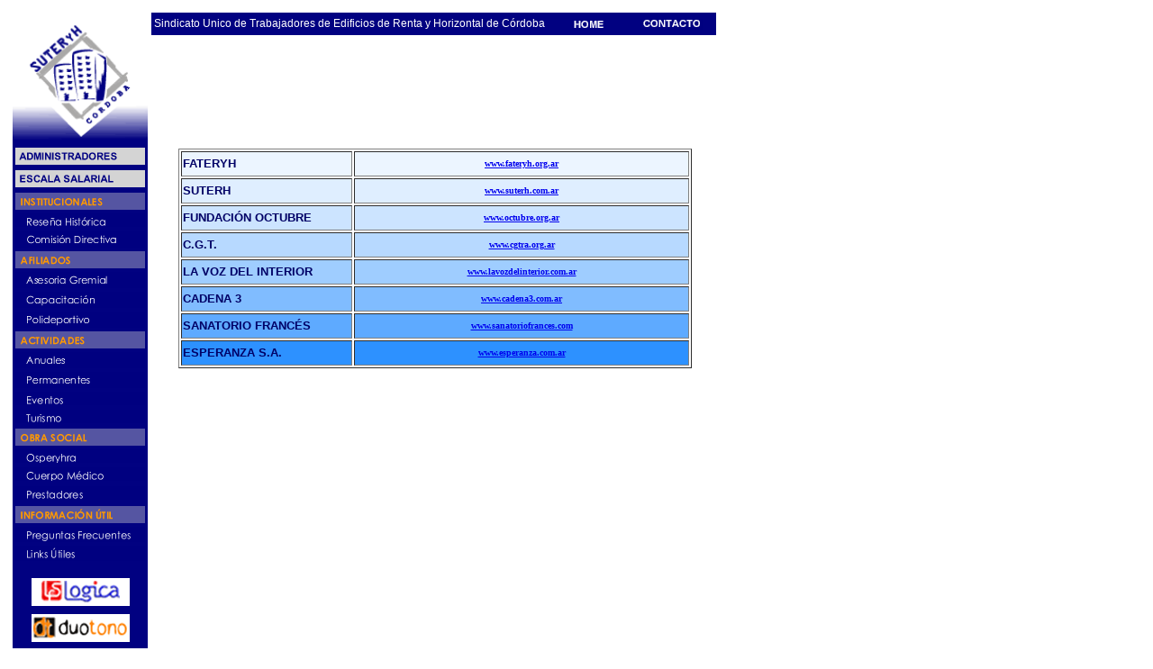

--- FILE ---
content_type: text/html
request_url: http://suteryhcba.com.ar/links.html
body_size: 27404
content:
<HTML> 
<HEAD>
<META name="keywords"content="suteryhcba,sindicato de cordoba,encargado de edificios">
<META name="description"content="Sindicato Unico de Trabajadores de Edificios Renta y Propiedad Horizontal de Cordoba">
<TITLE>suteryhcba</TITLE>
<meta http-equiv="Content-Type" content="text/html; charset=iso-8859-1">
<style type="text/css">


td img {display: block;}
td img {display: block;}td img {display: block;}
.Estilo9 {color: #FFFFFF; font-family: Arial, Helvetica, sans-serif; font-size: 12px;}
</style>
<script type="text/JavaScript">
<!--
function mmLoadMenus() {
  if (window.mm_menu_0411204308_0) return;
    window.mm_menu_0411204308_0 = new Menu("root",249,17,"Verdana, Arial, Helvetica, sans-serif",11,"#FFFFFF","#FF9900","#5555A2","#5555A2","left","middle",3,0,1000,-5,7,true,false,true,1,true,true);
  mm_menu_0411204308_0.addMenuItem("Servicios","window.open('servicios.html', '_self');");
  mm_menu_0411204308_0.addMenuItem("Resolucion","window.open('adicionalnoremun.htm', '_blank');");
  mm_menu_0411204308_0.addMenuItem("Nuevo&nbsp;Regimen&nbsp;Aportes&nbsp;Obra&nbsp;Social","window.open('ospernuevoregimen.html', '_blank');");
   mm_menu_0411204308_0.hideOnMouseOut=true;
   mm_menu_0411204308_0.bgColor='#555555';
   mm_menu_0411204308_0.menuBorder=0;
   mm_menu_0411204308_0.menuLiteBgColor='#FFFFFF';
   mm_menu_0411204308_0.menuBorderBgColor='#777777';
window.mm_menu_0411213013_0 = new Menu("root",164,17,"Verdana, Arial, Helvetica, sans-serif",11,"#FFFFFF","#FF9900","#5555A2","#5555A2","left","middle",3,0,1000,-5,7,true,false,true,1,true,true);
  mm_menu_0411213013_0.addMenuItem("Charlas&nbsp;Informativas","window.open('charlas.html', '_blank');");
  mm_menu_0411213013_0.addMenuItem("Entrega&nbsp;de&nbsp;Certificados","location='fotoscertificados.html'");
   mm_menu_0411213013_0.hideOnMouseOut=true;
   mm_menu_0411213013_0.bgColor='#555555';
   mm_menu_0411213013_0.menuBorder=0;
   mm_menu_0411213013_0.menuLiteBgColor='#FFFFFF';
   mm_menu_0411213013_0.menuBorderBgColor='#777777';

mm_menu_0411213013_0.writeMenus();
} // mmLoadMenus()

function MM_preloadImages() { //v3.0
  var d=document; if(d.images){ if(!d.MM_p) d.MM_p=new Array();
    var i,j=d.MM_p.length,a=MM_preloadImages.arguments; for(i=0; i<a.length; i++)
    if (a[i].indexOf("#")!=0){ d.MM_p[j]=new Image; d.MM_p[j++].src=a[i];}}
}

function MM_findObj(n, d) { //v4.01
  var p,i,x;  if(!d) d=document; if((p=n.indexOf("?"))>0&&parent.frames.length) {
    d=parent.frames[n.substring(p+1)].document; n=n.substring(0,p);}
  if(!(x=d[n])&&d.all) x=d.all[n]; for (i=0;!x&&i<d.forms.length;i++) x=d.forms[i][n];
  for(i=0;!x&&d.layers&&i<d.layers.length;i++) x=MM_findObj(n,d.layers[i].document);
  if(!x && d.getElementById) x=d.getElementById(n); return x;
}

function MM_nbGroup(event, grpName) { //v6.0
  var i,img,nbArr,args=MM_nbGroup.arguments;
  if (event == "init" && args.length > 2) {
    if ((img = MM_findObj(args[2])) != null && !img.MM_init) {
      img.MM_init = true; img.MM_up = args[3]; img.MM_dn = img.src;
      if ((nbArr = document[grpName]) == null) nbArr = document[grpName] = new Array();
      nbArr[nbArr.length] = img;
      for (i=4; i < args.length-1; i+=2) if ((img = MM_findObj(args[i])) != null) {
        if (!img.MM_up) img.MM_up = img.src;
        img.src = img.MM_dn = args[i+1];
        nbArr[nbArr.length] = img;
    } }
  } else if (event == "over") {
    document.MM_nbOver = nbArr = new Array();
    for (i=1; i < args.length-1; i+=3) if ((img = MM_findObj(args[i])) != null) {
      if (!img.MM_up) img.MM_up = img.src;
      img.src = (img.MM_dn && args[i+2]) ? args[i+2] : ((args[i+1])? args[i+1] : img.MM_up);
      nbArr[nbArr.length] = img;
    }
  } else if (event == "out" ) {
    for (i=0; i < document.MM_nbOver.length; i++) {
      img = document.MM_nbOver[i]; img.src = (img.MM_dn) ? img.MM_dn : img.MM_up; }
  } else if (event == "down") {
    nbArr = document[grpName];
    if (nbArr)
      for (i=0; i < nbArr.length; i++) { img=nbArr[i]; img.src = img.MM_up; img.MM_dn = 0; }
    document[grpName] = nbArr = new Array();
    for (i=2; i < args.length-1; i+=2) if ((img = MM_findObj(args[i])) != null) {
      if (!img.MM_up) img.MM_up = img.src;
      img.src = img.MM_dn = (args[i+1])? args[i+1] : img.MM_up;
      nbArr[nbArr.length] = img;
  } }
}

function MM_swapImgRestore() { //v3.0
  var i,x,a=document.MM_sr; for(i=0;a&&i<a.length&&(x=a[i])&&x.oSrc;i++) x.src=x.oSrc;
}

function MM_swapImage() { //v3.0
  var i,j=0,x,a=MM_swapImage.arguments; document.MM_sr=new Array; for(i=0;i<(a.length-2);i+=3)
   if ((x=MM_findObj(a[i]))!=null){document.MM_sr[j++]=x; if(!x.oSrc) x.oSrc=x.src; x.src=a[i+2];}
}

function MM_openBrWindow(theURL,winName,features) { //v2.0
  window.open(theURL,winName,features);
}
//-->
</script>
<script language="JavaScript" src="mm_menu.js"></script>
</HEAD>
<BODY onLoad="MM_preloadImages('botones/admabajo.gif','botones/admsobre.gif','botones/escalaabajo.gif','botones/escalasobre.gif','botones/instituc.gif','botones/reseabajo.gif','botones/resesobre.gif','botones/comiabajo.gif','botones/comisobre.gif','botones/afiliados.gif','botones/asesoabajo.gif','botones/asesosobre.gif','botones/capacabajo.gif','botones/capacsobre.gif','botones/poliabajo.gif','botones/polisobre.gif','botones/actividades.gif','botones/anualesabajo.gif','botones/anualesobre.gif','botones/permanabajo.gif','botones/permansobre.gif','botones/eventabajo.gif','botones/eventsobre.gif','botones/turismoabajo.gif','botones/turismosobre.gif','botones/obrasocial.gif','botones/osperabajo.gif','botones/ospersobre.gif','botones/medicoabajo.gif','botones/medicosobre.gif','botones/prestabajo.gif','botones/prestasobre.gif','botones/info.gif','botones/pregunabajo.gif','botones/pregunsobr.gif','botones/linkabajo.gif','botones/linksobre.gif','botones/botonhome_r2_c2_f2.gif','botones/botonhome_r2_c3_f2.gif','botones/contactenos_r2_c2_f3.gif','botones/contactenos_r2_c2_f2.gif')">
<script language="JavaScript1.2">mmLoadMenus();</script>
<table width="790" height="484" border="0">
  <tr>
    <td colspan="5" valign="top"><table width="785" height="720" border="0">
      <tr>
        <td width="147" height="716" align="right" valign="top"><img src="imagenes/logopaginter.gif" width="150" height="146">
              <table width="143" height="569" border="0" bordercolor="#010181" bgcolor="#010181">
                <tr>
                  <td height="24"><a href="administradores.html" target="_top" onClick="MM_nbGroup('down','group1','admarriba','botones/admabajo.gif',1)" onMouseOver="MM_nbGroup('over','admarriba','botones/admsobre.gif','botones/admabajo.gif',1)" onMouseOut="MM_nbGroup('out')"><img src="botones/admarriba.gif" alt="" name="admarriba" width="144" height="19" border="0" onload=""></a></td>
                </tr>
                <tr>
                  <td height="23" valign="top"><a href="escala.html" target="_top" onClick="MM_nbGroup('down','group1','escalaarriba','botones/escalaabajo.gif',1)" onMouseOver="MM_nbGroup('over','escalaarriba','botones/escalasobre.gif','botones/escalaabajo.gif',1)" onMouseOut="MM_nbGroup('out')"><img name="escalaarriba" src="botones/escalaarriba.gif" border="0" alt="" onLoad=""></a></td>
                </tr>
                <tr>
                  <td><a href="javascript:;" target="_top" onClick="MM_nbGroup('down','group1','instituc','botones/instituc.gif',1)" onMouseOver="MM_nbGroup('over','instituc','botones/instituc.gif','botones/instituc.gif',1)" onMouseOut="MM_nbGroup('out')"><img name="instituc" src="botones/instituc.gif" border="0" alt="" onLoad=""></a></td>
                </tr>
                <tr>
                  <td height="18" valign="top"><a href="resena.html" target="_top" onClick="MM_nbGroup('down','group1','researriba','botones/reseabajo.gif',1)" onMouseOver="MM_nbGroup('over','researriba','botones/resesobre.gif','botones/reseabajo.gif',1)" onMouseOut="MM_nbGroup('out')"><img name="researriba" src="botones/researriba.gif" border="0" alt="" onLoad=""></a></td>
                </tr>
                <tr>
                  <td><a href="comision.html" target="_top" onClick="MM_nbGroup('down','group1','comiarriba','botones/comiabajo.gif',1)" onMouseOver="MM_nbGroup('over','comiarriba','botones/comisobre.gif','botones/comiabajo.gif',1)" onMouseOut="MM_nbGroup('out')"><img name="comiarriba" src="botones/comiarriba.gif" border="0" alt="" onLoad=""></a></td>
                </tr>
                <tr>
                  <td><a href="javascript:;" target="_top" onClick="MM_nbGroup('down','group1','afiliados','botones/afiliados.gif',1)" onMouseOver="MM_nbGroup('over','afiliados','botones/afiliados.gif','botones/afiliados.gif',1)" onMouseOut="MM_nbGroup('out')"><img src="botones/afiliados.gif" alt="" name="afiliados" border="0" onMouseOver="MM_showMenu(window.mm_menu_0411204308_0,144,0,null,'afiliados')" onMouseOut="MM_startTimeout();" onLoad=""></a></td>
                </tr>
                <tr>
                  <td><a href="asesoria.html" target="_top" onClick="MM_nbGroup('down','group1','asesoarriba','botones/asesoabajo.gif',1)" onMouseOver="MM_nbGroup('over','asesoarriba','botones/asesosobre.gif','botones/asesoabajo.gif',1)" onMouseOut="MM_nbGroup('out')"><img name="asesoarriba" src="botones/asesoarriba.gif" border="0" alt="" onLoad=""></a></td>
                </tr>
                <tr>
                  <td><a href="capacitacion.html" target="_top" onClick="MM_nbGroup('down','group1','capacarriba','botones/capacabajo.gif',1)" onMouseOver="MM_nbGroup('over','capacarriba','botones/capacsobre.gif','botones/capacabajo.gif',1)" onMouseOut="MM_nbGroup('out')"><img name="capacarriba" src="botones/capacarriba.gif" border="0" alt="" onLoad=""></a></td>
                </tr>
                <tr>
                  <td><a href="polideportivo.html" target="_top" onClick="MM_nbGroup('down','group1','poliarriba','botones/poliabajo.gif',1)" onMouseOver="MM_nbGroup('over','poliarriba','botones/polisobre.gif','botones/poliabajo.gif',1)" onMouseOut="MM_nbGroup('out')"><img name="poliarriba" src="botones/poliarriba.gif" border="0" alt="" onLoad=""></a></td>
                </tr>
                <tr>
                  <td><a href="javascript:;" target="_top" onClick="MM_nbGroup('down','group1','actividades','botones/actividades.gif',1)" onMouseOver="MM_nbGroup('over','actividades','botones/actividades.gif','botones/actividades.gif',1)" onMouseOut="MM_nbGroup('out')"><img src="botones/actividades.gif" alt="" name="actividades" border="0" onMouseOver="MM_showMenu(window.mm_menu_0411213013_0,144,0,null,'actividades')" onMouseOut="MM_startTimeout();" onLoad=""></a></td>
                </tr>
                <tr>
                  <td><a href="anuales.html" target="_top" onClick="MM_nbGroup('down','group1','anualesarriba','botones/anualesabajo.gif',1)" onMouseOver="MM_nbGroup('over','anualesarriba','botones/anualesobre.gif','botones/anualesabajo.gif',1)" onMouseOut="MM_nbGroup('out')"><img name="anualesarriba" src="botones/anualesarriba.gif" border="0" alt="" onLoad=""></a></td>
                </tr>
                <tr>
                  <td><a href="permanentes.html" target="_top" onClick="MM_nbGroup('down','group1','permanarriba','botones/permanabajo.gif',1)" onMouseOver="MM_nbGroup('over','permanarriba','botones/permansobre.gif','botones/permanabajo.gif',1)" onMouseOut="MM_nbGroup('out')"><img name="permanarriba" src="botones/permanarriba.gif" border="0" alt="" onLoad=""></a></td>
                </tr>
                <tr>
                  <td><a href="eventos.html" target="_top" onClick="MM_nbGroup('down','group1','eventarriba','botones/eventabajo.gif',1)" onMouseOver="MM_nbGroup('over','eventarriba','botones/eventsobre.gif','botones/escalasobre.gif',1)" onMouseOut="MM_nbGroup('out')"><img name="eventarriba" src="botones/eventarriba.gif" border="0" alt="" onLoad=""></a></td>
                </tr>
                <tr>
                  <td height="20"><a href="turismo.html" target="_top" onClick="MM_nbGroup('down','group1','turismoarriba','botones/turismoabajo.gif',1)" onMouseOver="MM_nbGroup('over','turismoarriba','botones/turismosobre.gif','botones/turismoabajo.gif',1)" onMouseOut="MM_nbGroup('out')"><img name="turismoarriba" src="botones/turismoarriba.gif" border="0" alt="" onLoad=""></a></td>
                </tr>
                <tr>
                  <td><a href="javascript:;" target="_top" onClick="MM_nbGroup('down','group1','obrasocial','botones/obrasocial.gif',1)" onMouseOver="MM_nbGroup('over','obrasocial','botones/obrasocial.gif','botones/obrasocial.gif',1)" onMouseOut="MM_nbGroup('out')"><img name="obrasocial" src="botones/obrasocial.gif" border="0" alt="" onLoad=""></a></td>
                </tr>
                <tr>
                  <td height="18"><a href="osperyhra.html" target="_top" onClick="MM_nbGroup('down','group1','osperarriba','botones/osperabajo.gif',1)" onMouseOver="MM_nbGroup('over','osperarriba','botones/ospersobre.gif','botones/osperabajo.gif',1)" onMouseOut="MM_nbGroup('out')"><img name="osperarriba" src="botones/osperarriba.gif" border="0" alt="" onLoad=""></a></td>
                </tr>
                <tr>
                  <td><a href="cuerpomedico.html" target="_top" onClick="MM_nbGroup('down','group1','medicoarriba','botones/medicoabajo.gif',1)" onMouseOver="MM_nbGroup('over','medicoarriba','botones/medicosobre.gif','botones/medicoabajo.gif',1)" onMouseOut="MM_nbGroup('out')"><img name="medicoarriba" src="botones/medicoarriba.gif" border="0" alt="" onLoad=""></a></td>
                </tr>
                <tr>
                  <td height="22"><a href="prestadores.html" target="_top" onClick="MM_nbGroup('down','group1','prestaarriba','botones/prestabajo.gif',1)" onMouseOver="MM_nbGroup('over','prestaarriba','botones/prestasobre.gif','botones/prestabajo.gif',1)" onMouseOut="MM_nbGroup('out')"><img name="prestaarriba" src="botones/prestaarriba.gif" border="0" alt="" onLoad=""></a></td>
                </tr>
                <tr>
                  <td><a href="javascript:;" target="_top" onClick="MM_nbGroup('down','group1','info','botones/info.gif',1)" onMouseOver="MM_nbGroup('over','info','botones/info.gif','botones/info.gif',1)" onMouseOut="MM_nbGroup('out')"><img name="info" src="botones/info.gif" border="0" alt="" onLoad=""></a></td>
                </tr>
                <tr>
                  <td><a href="preguntas.html" target="_top" onClick="MM_nbGroup('down','group1','pregunarriba','botones/pregunabajo.gif',1)" onMouseOver="MM_nbGroup('over','pregunarriba','botones/pregunsobr.gif','botones/pregunabajo.gif',1)" onMouseOut="MM_nbGroup('out')"><img name="pregunarriba" src="botones/pregunarriba.gif" border="0" alt="" onLoad=""></a></td>
                </tr>
                <tr>
                  <td><a href="links.html" target="_top" onClick="MM_nbGroup('down','group1','linkarriba','botones/linkabajo.gif',1)" onMouseOver="MM_nbGroup('over','linkarriba','botones/linksobre.gif','botones/linkabajo.gif',1)" onMouseOut="MM_nbGroup('out')"><img name="linkarriba" src="botones/linkarriba.gif" border="0" alt="" onLoad=""></a></td>
                </tr>
                <tr>
                  <td height="101" align="center"><table width="121" height="83" border="0">
                      <tr>
                        <td height="41" align="center" valign="middle"><a href="mailto:logica@arnet.com.ar"><img src="imagenes/logologicados.gif" width="109" height="31" border="0"></a></td>
                      </tr>
                      <tr>
                        <td height="36" align="center" valign="middle"><a href="mailto:duotono@gmail.com"><img src="imagenes/duotono.gif" width="109" height="31" border="0"></a></td>
                      </tr>
                  </table></td>
                </tr>
            </table></td>
        <td width="628" valign="top"><table width="627" height="25" border="0" bgcolor="#010181">
          <tr>
            <td width="438" height="21" class="Estilo6  Estilo9">Sindicato Unico de Trabajadores de Edificios de Renta y Horizontal de C&oacute;rdoba </td>
            <td width="82" align="center" valign="middle"><table border="0" cellpadding="0" cellspacing="0" width="38">
              <!-- fwtable fwsrc="botonhome.png" fwbase="botonhome.gif" fwstyle="Dreamweaver" fwdocid = "1045874414" fwnested="0" -->
              <tr>
                <td><img src="botones/spacer.gif" alt="" name="undefined_2" width="2" height="1" border="0" /></td>
                <td><img src="botones/spacer.gif" alt="" name="undefined_2" width="1" height="1" border="0" /></td>
                <td><img src="botones/spacer.gif" alt="" name="undefined_2" width="32" height="1" border="0" /></td>
                <td><img src="botones/spacer.gif" alt="" name="undefined_2" width="2" height="1" border="0" /></td>
                <td><img src="botones/spacer.gif" alt="" name="undefined_2" width="1" height="1" border="0" /></td>
                <td><img src="botones/spacer.gif" alt="" name="undefined_2" width="1" height="1" border="0" /></td>
              </tr>
              <tr>
                <td colspan="5"><img name="botonhome_r1_c1" src="botones/botonhome_r1_c1.gif" width="38" height="2" border="0" id="botonhome_r1_c1" alt="" /></td>
                <td><img src="botones/spacer.gif" alt="" name="undefined_2" width="1" height="2" border="0" /></td>
              </tr>
              <tr>
                <td rowspan="2"><img name="botonhome_r2_c1" src="botones/botonhome_r2_c1.gif" width="2" height="10" border="0" id="botonhome_r2_c1" alt="" /></td>
                <td><a href="javascript:;" onMouseOut="MM_swapImgRestore()" onMouseOver="MM_swapImage('botonhome_r2_c2','','botones/botonhome_r2_c2_f2.gif',1);"><img name="botonhome_r2_c2" src="botones/botonhome_r2_c2.gif" width="1" height="8" border="0" id="botonhome_r2_c2" alt="" /></a></td>
                <td rowspan="2" colspan="2"><a href="index.html" onMouseOut="MM_swapImgRestore()" onMouseOver="MM_swapImage('botonhome_r2_c3','','botones/botonhome_r2_c3_f2.gif',1);"><img name="botonhome_r2_c3" src="botones/botonhome_r2_c3.gif" width="34" height="10" border="0" id="botonhome_r2_c3" alt="" /></a></td>
                <td rowspan="2"><img name="botonhome_r2_c5" src="botones/botonhome_r2_c5.gif" width="1" height="10" border="0" id="botonhome_r2_c5" alt="" /></td>
                <td><img src="botones/spacer.gif" alt="" name="undefined_2" width="1" height="8" border="0" /></td>
              </tr>
              <tr>
                <td><img name="botonhome_r3_c2" src="botones/botonhome_r3_c2.gif" width="1" height="2" border="0" id="botonhome_r3_c2" alt="" /></td>
                <td><img src="botones/spacer.gif" alt="" name="undefined_2" width="1" height="2" border="0" /></td>
              </tr>
            </table></td>
            <td width="93" align="center" valign="middle"><table border="0" cellpadding="0" cellspacing="0" width="70">
              <!-- fwtable fwsrc="contactenos.png" fwbase="contactenos.gif" fwstyle="Dreamweaver" fwdocid = "1045874414" fwnested="0" -->
              <tr>
                <td><img src="botones/spacer.gif" alt="" name="undefined_3" width="4" height="1" border="0" /></td>
                <td><img src="botones/spacer.gif" alt="" name="undefined_3" width="63" height="1" border="0" /></td>
                <td><img src="botones/spacer.gif" alt="" name="undefined_3" width="3" height="1" border="0" /></td>
                <td><img src="botones/spacer.gif" alt="" name="undefined_3" width="1" height="1" border="0" /></td>
              </tr>
              <tr>
                <td colspan="3"><img name="contactenos_r1_c1" src="botones/contactenos_r1_c1.gif" width="70" height="1" border="0" id="contactenos_r1_c1" alt="" /></td>
                <td><img src="botones/spacer.gif" alt="" name="undefined_3" width="1" height="1" border="0" /></td>
              </tr>
              <tr>
                <td rowspan="2"><img name="contactenos_r2_c1" src="botones/contactenos_r2_c1.gif" width="4" height="11" border="0" id="contactenos_r2_c1" alt="" /></td>
                <td><a href="mailto:suteryhcba@fibertel.com.ar" target="_top" onClick="MM_nbGroup('down','navbar1','contactenos_r2_c2','botones/contactenos_r2_c2_f3.gif',1);" onMouseOver="MM_nbGroup('over','contactenos_r2_c2','botones/contactenos_r2_c2_f2.gif','botones/contactenos_r2_c2_f3.gif',1);" onMouseOut="MM_nbGroup('out');"><img name="contactenos_r2_c2" src="botones/contactenos_r2_c2.gif" width="63" height="8" border="0" id="contactenos_r2_c2" alt="" /></a></td>
                <td rowspan="2"><img name="contactenos_r2_c3" src="botones/contactenos_r2_c3.gif" width="3" height="11" border="0" id="contactenos_r2_c3" alt="" /></td>
                <td><img src="botones/spacer.gif" alt="" name="undefined_3" width="1" height="8" border="0" /></td>
              </tr>
              <tr>
                <td><img name="contactenos_r3_c2" src="botones/contactenos_r3_c2.gif" width="63" height="3" border="0" id="contactenos_r3_c2" alt="" /></td>
                <td><img src="botones/spacer.gif" alt="" name="undefined_3" width="1" height="3" border="0" /></td>
              </tr>
            </table></td>
          </tr>
        </table>
              <table width="100%" border="0">
                <tr>
                  <td colspan="6">&nbsp;</td>
                </tr>
                <tr>
                  <td width="7%">&nbsp;</td>
                  <td colspan="4"><object classid="clsid:D27CDB6E-AE6D-11cf-96B8-444553540000" codebase="http://download.macromedia.com/pub/shockwave/cabs/flash/swflash.cab#version=7,0,19,0" width="570" height="47" onfocus="MM_openBrWindow('premioestud.html','premio','width=500,height=600')">
                      <param name="movie" value="flash/banerfundacion.swf">
                      <param name="quality" value="high">
                      <embed src="flash/banerfundacion.swf" quality="high" pluginspage="http://www.macromedia.com/go/getflashplayer" type="application/x-shockwave-flash" width="570" height="47"></embed>
                  </object></td>
                  <td width="6%">&nbsp;</td>
                </tr>
                <tr>
                  <td height="48" colspan="6">&nbsp;</td>
                </tr>
                <tr>
                  <td>&nbsp;</td>
                  <td colspan="4" rowspan="3"><table width="100%" height="232" border="1">
                      <tr align="center" valign="middle">
                        <td width="137" height="28" bgcolor="#ECF5FF"><div align="left"><font color="#000066" size="2" face="Verdana, Arial, Helvetica, sans-serif"><strong>FATERYH</strong></font></div></td>
                        <td width="270" height="28" bgcolor="#ECF5FF"><div align="center"><strong><font size="1" face="Century Gothic"><a href="http://www.fateryh.com.ar">www.fateryh.org.ar</a></font></strong></div></td>
                      </tr>
                      <tr align="center" valign="middle" bgcolor="#DFEEFF">
                        <td width="137" height="28"><div align="left"><font color="#000066" size="2" face="Verdana, Arial, Helvetica, sans-serif"><strong>SUTERH</strong></font></div></td>
                        <td width="270" height="28"><div align="center"><strong><font size="1" face="Century Gothic"><a href="http://www.suterh.com.ar">www.suterh.com.ar</a></font></strong></div></td>
                      </tr>
                      <tr align="center" valign="middle" bgcolor="#CCE4FF">
                        <td width="137" height="28"><div align="left"><font color="#000066" size="2" face="Verdana, Arial, Helvetica, sans-serif"><strong>FUNDACI&Oacute;N 
                          OCTUBRE</strong></font></div></td>
                        <td width="270" height="28"><div align="center"><font size="-7" face="Century Gothic"><a href="http://www.octubre.com.ar"><strong>www.octubre.org.ar</strong></a></font></div></td>
                      </tr>
                      <tr align="center" valign="middle" bgcolor="#B7D9FF">
                        <td width="137" height="28"><div align="left"><font color="#000066" size="2" face="Verdana, Arial, Helvetica, sans-serif"><strong>C.G.T.</strong></font></div></td>
                        <td width="270" height="28"><div align="center"><font size="-7" face="Century Gothic"><a href="http://www.cgtra.org.ar"><strong>www.cgtra.org.ar</strong></a></font></div></td>
                      </tr>
                      <tr align="center" valign="middle" bgcolor="#9FCDFF">
                        <td width="137" height="28"><div align="left"><font color="#000066" size="2" face="Verdana, Arial, Helvetica, sans-serif"><strong>LA 
                          VOZ DEL INTERIOR</strong></font></div></td>
                        <td width="270" height="28" valign="middle"><div align="center"><strong><font color="#FFFFFF" size="1" face="Century Gothic"><a href="http://www.lavozdelinterior.com.ar">www.lavozdelinterior.com.ar</a></font></strong></div></td>
                      </tr>
                      <tr align="center" valign="middle" bgcolor="#80BCFF">
                        <td width="137" height="28"><div align="left"><font color="#000066" size="2" face="Verdana, Arial, Helvetica, sans-serif"><strong>CADENA 
                          3</strong></font></div></td>
                        <td width="270" height="28"><div align="center"><strong><font color="#FFFFFF" size="1" face="Century Gothic"><a href="http://www.cadena3.com.ar">www.cadena3.com.ar</a></font></strong></div></td>
                      </tr>
                      <tr align="center" valign="middle" bgcolor="#5EAAFF">
                        <td width="137" height="28"><div align="left"><font color="#000066" size="2" face="Verdana, Arial, Helvetica, sans-serif"><strong>SANATORIO 
                          FRANC&Eacute;S </strong></font></div></td>
                        <td width="270" height="28"><div align="center"><strong><font color="#FFFFFF" size="1" face="Century Gothic"><a href="http://www.sanatoriofrances.com">www.sanatoriofrances.com</a></font></strong></div></td>
                      </tr>
                      <tr align="center" valign="middle" bgcolor="#2D91FF">
                        <td width="137" height="28"><div align="left"><font color="#000066" size="2" face="Verdana, Arial, Helvetica, sans-serif"><strong> ESPERANZA S.A. </strong></font></div></td>
                        <td width="270" height="28"><div align="center"><strong><font color="#FFFFFF" size="1" face="Century Gothic"><a href="http://www.esperanza.com.ar">www.esperanza.com.ar</a></font></strong></div></td>
                      </tr>
                  </table></td>
                  <td>&nbsp;</td>
                </tr>
                <tr>
                  <td>&nbsp;</td>
                  <td>&nbsp;</td>
                </tr>
                <tr>
                  <td>&nbsp;</td>
                  <td>&nbsp;</td>
                </tr>
            </table></td>
      </tr>
    </table></td>
  </tr>
</table>
</BODY>
</HTML> 